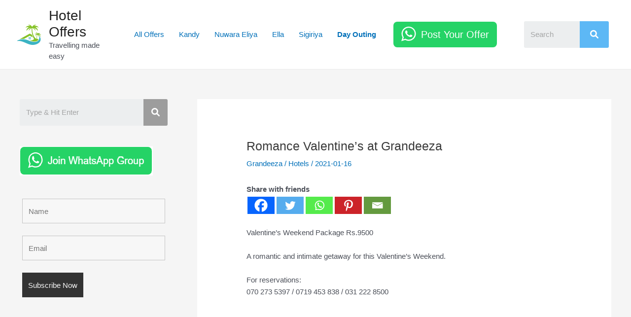

--- FILE ---
content_type: text/html; charset=utf-8
request_url: https://www.google.com/recaptcha/api2/aframe
body_size: 265
content:
<!DOCTYPE HTML><html><head><meta http-equiv="content-type" content="text/html; charset=UTF-8"></head><body><script nonce="v4aYoJl5TKbgAK193TtuHg">/** Anti-fraud and anti-abuse applications only. See google.com/recaptcha */ try{var clients={'sodar':'https://pagead2.googlesyndication.com/pagead/sodar?'};window.addEventListener("message",function(a){try{if(a.source===window.parent){var b=JSON.parse(a.data);var c=clients[b['id']];if(c){var d=document.createElement('img');d.src=c+b['params']+'&rc='+(localStorage.getItem("rc::a")?sessionStorage.getItem("rc::b"):"");window.document.body.appendChild(d);sessionStorage.setItem("rc::e",parseInt(sessionStorage.getItem("rc::e")||0)+1);localStorage.setItem("rc::h",'1766189905562');}}}catch(b){}});window.parent.postMessage("_grecaptcha_ready", "*");}catch(b){}</script></body></html>